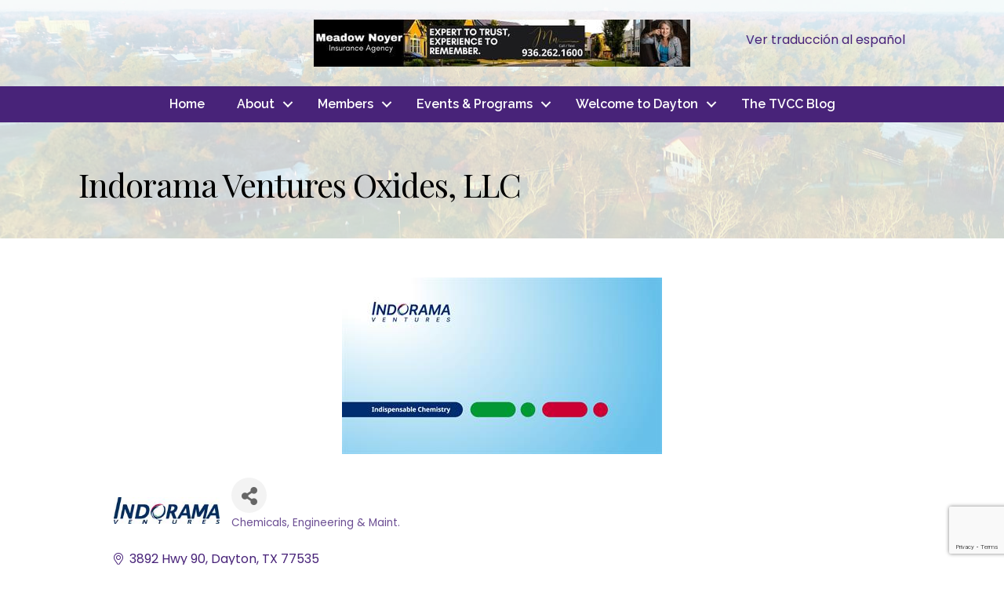

--- FILE ---
content_type: text/html; charset=utf-8
request_url: https://www.google.com/recaptcha/enterprise/anchor?ar=1&k=6LfI_T8rAAAAAMkWHrLP_GfSf3tLy9tKa839wcWa&co=aHR0cHM6Ly9idXNpbmVzcy5kYXl0b250eGNoYW1iZXIuY29tOjQ0Mw..&hl=en&v=PoyoqOPhxBO7pBk68S4YbpHZ&size=invisible&anchor-ms=20000&execute-ms=30000&cb=7zqodxgr5zbq
body_size: 48738
content:
<!DOCTYPE HTML><html dir="ltr" lang="en"><head><meta http-equiv="Content-Type" content="text/html; charset=UTF-8">
<meta http-equiv="X-UA-Compatible" content="IE=edge">
<title>reCAPTCHA</title>
<style type="text/css">
/* cyrillic-ext */
@font-face {
  font-family: 'Roboto';
  font-style: normal;
  font-weight: 400;
  font-stretch: 100%;
  src: url(//fonts.gstatic.com/s/roboto/v48/KFO7CnqEu92Fr1ME7kSn66aGLdTylUAMa3GUBHMdazTgWw.woff2) format('woff2');
  unicode-range: U+0460-052F, U+1C80-1C8A, U+20B4, U+2DE0-2DFF, U+A640-A69F, U+FE2E-FE2F;
}
/* cyrillic */
@font-face {
  font-family: 'Roboto';
  font-style: normal;
  font-weight: 400;
  font-stretch: 100%;
  src: url(//fonts.gstatic.com/s/roboto/v48/KFO7CnqEu92Fr1ME7kSn66aGLdTylUAMa3iUBHMdazTgWw.woff2) format('woff2');
  unicode-range: U+0301, U+0400-045F, U+0490-0491, U+04B0-04B1, U+2116;
}
/* greek-ext */
@font-face {
  font-family: 'Roboto';
  font-style: normal;
  font-weight: 400;
  font-stretch: 100%;
  src: url(//fonts.gstatic.com/s/roboto/v48/KFO7CnqEu92Fr1ME7kSn66aGLdTylUAMa3CUBHMdazTgWw.woff2) format('woff2');
  unicode-range: U+1F00-1FFF;
}
/* greek */
@font-face {
  font-family: 'Roboto';
  font-style: normal;
  font-weight: 400;
  font-stretch: 100%;
  src: url(//fonts.gstatic.com/s/roboto/v48/KFO7CnqEu92Fr1ME7kSn66aGLdTylUAMa3-UBHMdazTgWw.woff2) format('woff2');
  unicode-range: U+0370-0377, U+037A-037F, U+0384-038A, U+038C, U+038E-03A1, U+03A3-03FF;
}
/* math */
@font-face {
  font-family: 'Roboto';
  font-style: normal;
  font-weight: 400;
  font-stretch: 100%;
  src: url(//fonts.gstatic.com/s/roboto/v48/KFO7CnqEu92Fr1ME7kSn66aGLdTylUAMawCUBHMdazTgWw.woff2) format('woff2');
  unicode-range: U+0302-0303, U+0305, U+0307-0308, U+0310, U+0312, U+0315, U+031A, U+0326-0327, U+032C, U+032F-0330, U+0332-0333, U+0338, U+033A, U+0346, U+034D, U+0391-03A1, U+03A3-03A9, U+03B1-03C9, U+03D1, U+03D5-03D6, U+03F0-03F1, U+03F4-03F5, U+2016-2017, U+2034-2038, U+203C, U+2040, U+2043, U+2047, U+2050, U+2057, U+205F, U+2070-2071, U+2074-208E, U+2090-209C, U+20D0-20DC, U+20E1, U+20E5-20EF, U+2100-2112, U+2114-2115, U+2117-2121, U+2123-214F, U+2190, U+2192, U+2194-21AE, U+21B0-21E5, U+21F1-21F2, U+21F4-2211, U+2213-2214, U+2216-22FF, U+2308-230B, U+2310, U+2319, U+231C-2321, U+2336-237A, U+237C, U+2395, U+239B-23B7, U+23D0, U+23DC-23E1, U+2474-2475, U+25AF, U+25B3, U+25B7, U+25BD, U+25C1, U+25CA, U+25CC, U+25FB, U+266D-266F, U+27C0-27FF, U+2900-2AFF, U+2B0E-2B11, U+2B30-2B4C, U+2BFE, U+3030, U+FF5B, U+FF5D, U+1D400-1D7FF, U+1EE00-1EEFF;
}
/* symbols */
@font-face {
  font-family: 'Roboto';
  font-style: normal;
  font-weight: 400;
  font-stretch: 100%;
  src: url(//fonts.gstatic.com/s/roboto/v48/KFO7CnqEu92Fr1ME7kSn66aGLdTylUAMaxKUBHMdazTgWw.woff2) format('woff2');
  unicode-range: U+0001-000C, U+000E-001F, U+007F-009F, U+20DD-20E0, U+20E2-20E4, U+2150-218F, U+2190, U+2192, U+2194-2199, U+21AF, U+21E6-21F0, U+21F3, U+2218-2219, U+2299, U+22C4-22C6, U+2300-243F, U+2440-244A, U+2460-24FF, U+25A0-27BF, U+2800-28FF, U+2921-2922, U+2981, U+29BF, U+29EB, U+2B00-2BFF, U+4DC0-4DFF, U+FFF9-FFFB, U+10140-1018E, U+10190-1019C, U+101A0, U+101D0-101FD, U+102E0-102FB, U+10E60-10E7E, U+1D2C0-1D2D3, U+1D2E0-1D37F, U+1F000-1F0FF, U+1F100-1F1AD, U+1F1E6-1F1FF, U+1F30D-1F30F, U+1F315, U+1F31C, U+1F31E, U+1F320-1F32C, U+1F336, U+1F378, U+1F37D, U+1F382, U+1F393-1F39F, U+1F3A7-1F3A8, U+1F3AC-1F3AF, U+1F3C2, U+1F3C4-1F3C6, U+1F3CA-1F3CE, U+1F3D4-1F3E0, U+1F3ED, U+1F3F1-1F3F3, U+1F3F5-1F3F7, U+1F408, U+1F415, U+1F41F, U+1F426, U+1F43F, U+1F441-1F442, U+1F444, U+1F446-1F449, U+1F44C-1F44E, U+1F453, U+1F46A, U+1F47D, U+1F4A3, U+1F4B0, U+1F4B3, U+1F4B9, U+1F4BB, U+1F4BF, U+1F4C8-1F4CB, U+1F4D6, U+1F4DA, U+1F4DF, U+1F4E3-1F4E6, U+1F4EA-1F4ED, U+1F4F7, U+1F4F9-1F4FB, U+1F4FD-1F4FE, U+1F503, U+1F507-1F50B, U+1F50D, U+1F512-1F513, U+1F53E-1F54A, U+1F54F-1F5FA, U+1F610, U+1F650-1F67F, U+1F687, U+1F68D, U+1F691, U+1F694, U+1F698, U+1F6AD, U+1F6B2, U+1F6B9-1F6BA, U+1F6BC, U+1F6C6-1F6CF, U+1F6D3-1F6D7, U+1F6E0-1F6EA, U+1F6F0-1F6F3, U+1F6F7-1F6FC, U+1F700-1F7FF, U+1F800-1F80B, U+1F810-1F847, U+1F850-1F859, U+1F860-1F887, U+1F890-1F8AD, U+1F8B0-1F8BB, U+1F8C0-1F8C1, U+1F900-1F90B, U+1F93B, U+1F946, U+1F984, U+1F996, U+1F9E9, U+1FA00-1FA6F, U+1FA70-1FA7C, U+1FA80-1FA89, U+1FA8F-1FAC6, U+1FACE-1FADC, U+1FADF-1FAE9, U+1FAF0-1FAF8, U+1FB00-1FBFF;
}
/* vietnamese */
@font-face {
  font-family: 'Roboto';
  font-style: normal;
  font-weight: 400;
  font-stretch: 100%;
  src: url(//fonts.gstatic.com/s/roboto/v48/KFO7CnqEu92Fr1ME7kSn66aGLdTylUAMa3OUBHMdazTgWw.woff2) format('woff2');
  unicode-range: U+0102-0103, U+0110-0111, U+0128-0129, U+0168-0169, U+01A0-01A1, U+01AF-01B0, U+0300-0301, U+0303-0304, U+0308-0309, U+0323, U+0329, U+1EA0-1EF9, U+20AB;
}
/* latin-ext */
@font-face {
  font-family: 'Roboto';
  font-style: normal;
  font-weight: 400;
  font-stretch: 100%;
  src: url(//fonts.gstatic.com/s/roboto/v48/KFO7CnqEu92Fr1ME7kSn66aGLdTylUAMa3KUBHMdazTgWw.woff2) format('woff2');
  unicode-range: U+0100-02BA, U+02BD-02C5, U+02C7-02CC, U+02CE-02D7, U+02DD-02FF, U+0304, U+0308, U+0329, U+1D00-1DBF, U+1E00-1E9F, U+1EF2-1EFF, U+2020, U+20A0-20AB, U+20AD-20C0, U+2113, U+2C60-2C7F, U+A720-A7FF;
}
/* latin */
@font-face {
  font-family: 'Roboto';
  font-style: normal;
  font-weight: 400;
  font-stretch: 100%;
  src: url(//fonts.gstatic.com/s/roboto/v48/KFO7CnqEu92Fr1ME7kSn66aGLdTylUAMa3yUBHMdazQ.woff2) format('woff2');
  unicode-range: U+0000-00FF, U+0131, U+0152-0153, U+02BB-02BC, U+02C6, U+02DA, U+02DC, U+0304, U+0308, U+0329, U+2000-206F, U+20AC, U+2122, U+2191, U+2193, U+2212, U+2215, U+FEFF, U+FFFD;
}
/* cyrillic-ext */
@font-face {
  font-family: 'Roboto';
  font-style: normal;
  font-weight: 500;
  font-stretch: 100%;
  src: url(//fonts.gstatic.com/s/roboto/v48/KFO7CnqEu92Fr1ME7kSn66aGLdTylUAMa3GUBHMdazTgWw.woff2) format('woff2');
  unicode-range: U+0460-052F, U+1C80-1C8A, U+20B4, U+2DE0-2DFF, U+A640-A69F, U+FE2E-FE2F;
}
/* cyrillic */
@font-face {
  font-family: 'Roboto';
  font-style: normal;
  font-weight: 500;
  font-stretch: 100%;
  src: url(//fonts.gstatic.com/s/roboto/v48/KFO7CnqEu92Fr1ME7kSn66aGLdTylUAMa3iUBHMdazTgWw.woff2) format('woff2');
  unicode-range: U+0301, U+0400-045F, U+0490-0491, U+04B0-04B1, U+2116;
}
/* greek-ext */
@font-face {
  font-family: 'Roboto';
  font-style: normal;
  font-weight: 500;
  font-stretch: 100%;
  src: url(//fonts.gstatic.com/s/roboto/v48/KFO7CnqEu92Fr1ME7kSn66aGLdTylUAMa3CUBHMdazTgWw.woff2) format('woff2');
  unicode-range: U+1F00-1FFF;
}
/* greek */
@font-face {
  font-family: 'Roboto';
  font-style: normal;
  font-weight: 500;
  font-stretch: 100%;
  src: url(//fonts.gstatic.com/s/roboto/v48/KFO7CnqEu92Fr1ME7kSn66aGLdTylUAMa3-UBHMdazTgWw.woff2) format('woff2');
  unicode-range: U+0370-0377, U+037A-037F, U+0384-038A, U+038C, U+038E-03A1, U+03A3-03FF;
}
/* math */
@font-face {
  font-family: 'Roboto';
  font-style: normal;
  font-weight: 500;
  font-stretch: 100%;
  src: url(//fonts.gstatic.com/s/roboto/v48/KFO7CnqEu92Fr1ME7kSn66aGLdTylUAMawCUBHMdazTgWw.woff2) format('woff2');
  unicode-range: U+0302-0303, U+0305, U+0307-0308, U+0310, U+0312, U+0315, U+031A, U+0326-0327, U+032C, U+032F-0330, U+0332-0333, U+0338, U+033A, U+0346, U+034D, U+0391-03A1, U+03A3-03A9, U+03B1-03C9, U+03D1, U+03D5-03D6, U+03F0-03F1, U+03F4-03F5, U+2016-2017, U+2034-2038, U+203C, U+2040, U+2043, U+2047, U+2050, U+2057, U+205F, U+2070-2071, U+2074-208E, U+2090-209C, U+20D0-20DC, U+20E1, U+20E5-20EF, U+2100-2112, U+2114-2115, U+2117-2121, U+2123-214F, U+2190, U+2192, U+2194-21AE, U+21B0-21E5, U+21F1-21F2, U+21F4-2211, U+2213-2214, U+2216-22FF, U+2308-230B, U+2310, U+2319, U+231C-2321, U+2336-237A, U+237C, U+2395, U+239B-23B7, U+23D0, U+23DC-23E1, U+2474-2475, U+25AF, U+25B3, U+25B7, U+25BD, U+25C1, U+25CA, U+25CC, U+25FB, U+266D-266F, U+27C0-27FF, U+2900-2AFF, U+2B0E-2B11, U+2B30-2B4C, U+2BFE, U+3030, U+FF5B, U+FF5D, U+1D400-1D7FF, U+1EE00-1EEFF;
}
/* symbols */
@font-face {
  font-family: 'Roboto';
  font-style: normal;
  font-weight: 500;
  font-stretch: 100%;
  src: url(//fonts.gstatic.com/s/roboto/v48/KFO7CnqEu92Fr1ME7kSn66aGLdTylUAMaxKUBHMdazTgWw.woff2) format('woff2');
  unicode-range: U+0001-000C, U+000E-001F, U+007F-009F, U+20DD-20E0, U+20E2-20E4, U+2150-218F, U+2190, U+2192, U+2194-2199, U+21AF, U+21E6-21F0, U+21F3, U+2218-2219, U+2299, U+22C4-22C6, U+2300-243F, U+2440-244A, U+2460-24FF, U+25A0-27BF, U+2800-28FF, U+2921-2922, U+2981, U+29BF, U+29EB, U+2B00-2BFF, U+4DC0-4DFF, U+FFF9-FFFB, U+10140-1018E, U+10190-1019C, U+101A0, U+101D0-101FD, U+102E0-102FB, U+10E60-10E7E, U+1D2C0-1D2D3, U+1D2E0-1D37F, U+1F000-1F0FF, U+1F100-1F1AD, U+1F1E6-1F1FF, U+1F30D-1F30F, U+1F315, U+1F31C, U+1F31E, U+1F320-1F32C, U+1F336, U+1F378, U+1F37D, U+1F382, U+1F393-1F39F, U+1F3A7-1F3A8, U+1F3AC-1F3AF, U+1F3C2, U+1F3C4-1F3C6, U+1F3CA-1F3CE, U+1F3D4-1F3E0, U+1F3ED, U+1F3F1-1F3F3, U+1F3F5-1F3F7, U+1F408, U+1F415, U+1F41F, U+1F426, U+1F43F, U+1F441-1F442, U+1F444, U+1F446-1F449, U+1F44C-1F44E, U+1F453, U+1F46A, U+1F47D, U+1F4A3, U+1F4B0, U+1F4B3, U+1F4B9, U+1F4BB, U+1F4BF, U+1F4C8-1F4CB, U+1F4D6, U+1F4DA, U+1F4DF, U+1F4E3-1F4E6, U+1F4EA-1F4ED, U+1F4F7, U+1F4F9-1F4FB, U+1F4FD-1F4FE, U+1F503, U+1F507-1F50B, U+1F50D, U+1F512-1F513, U+1F53E-1F54A, U+1F54F-1F5FA, U+1F610, U+1F650-1F67F, U+1F687, U+1F68D, U+1F691, U+1F694, U+1F698, U+1F6AD, U+1F6B2, U+1F6B9-1F6BA, U+1F6BC, U+1F6C6-1F6CF, U+1F6D3-1F6D7, U+1F6E0-1F6EA, U+1F6F0-1F6F3, U+1F6F7-1F6FC, U+1F700-1F7FF, U+1F800-1F80B, U+1F810-1F847, U+1F850-1F859, U+1F860-1F887, U+1F890-1F8AD, U+1F8B0-1F8BB, U+1F8C0-1F8C1, U+1F900-1F90B, U+1F93B, U+1F946, U+1F984, U+1F996, U+1F9E9, U+1FA00-1FA6F, U+1FA70-1FA7C, U+1FA80-1FA89, U+1FA8F-1FAC6, U+1FACE-1FADC, U+1FADF-1FAE9, U+1FAF0-1FAF8, U+1FB00-1FBFF;
}
/* vietnamese */
@font-face {
  font-family: 'Roboto';
  font-style: normal;
  font-weight: 500;
  font-stretch: 100%;
  src: url(//fonts.gstatic.com/s/roboto/v48/KFO7CnqEu92Fr1ME7kSn66aGLdTylUAMa3OUBHMdazTgWw.woff2) format('woff2');
  unicode-range: U+0102-0103, U+0110-0111, U+0128-0129, U+0168-0169, U+01A0-01A1, U+01AF-01B0, U+0300-0301, U+0303-0304, U+0308-0309, U+0323, U+0329, U+1EA0-1EF9, U+20AB;
}
/* latin-ext */
@font-face {
  font-family: 'Roboto';
  font-style: normal;
  font-weight: 500;
  font-stretch: 100%;
  src: url(//fonts.gstatic.com/s/roboto/v48/KFO7CnqEu92Fr1ME7kSn66aGLdTylUAMa3KUBHMdazTgWw.woff2) format('woff2');
  unicode-range: U+0100-02BA, U+02BD-02C5, U+02C7-02CC, U+02CE-02D7, U+02DD-02FF, U+0304, U+0308, U+0329, U+1D00-1DBF, U+1E00-1E9F, U+1EF2-1EFF, U+2020, U+20A0-20AB, U+20AD-20C0, U+2113, U+2C60-2C7F, U+A720-A7FF;
}
/* latin */
@font-face {
  font-family: 'Roboto';
  font-style: normal;
  font-weight: 500;
  font-stretch: 100%;
  src: url(//fonts.gstatic.com/s/roboto/v48/KFO7CnqEu92Fr1ME7kSn66aGLdTylUAMa3yUBHMdazQ.woff2) format('woff2');
  unicode-range: U+0000-00FF, U+0131, U+0152-0153, U+02BB-02BC, U+02C6, U+02DA, U+02DC, U+0304, U+0308, U+0329, U+2000-206F, U+20AC, U+2122, U+2191, U+2193, U+2212, U+2215, U+FEFF, U+FFFD;
}
/* cyrillic-ext */
@font-face {
  font-family: 'Roboto';
  font-style: normal;
  font-weight: 900;
  font-stretch: 100%;
  src: url(//fonts.gstatic.com/s/roboto/v48/KFO7CnqEu92Fr1ME7kSn66aGLdTylUAMa3GUBHMdazTgWw.woff2) format('woff2');
  unicode-range: U+0460-052F, U+1C80-1C8A, U+20B4, U+2DE0-2DFF, U+A640-A69F, U+FE2E-FE2F;
}
/* cyrillic */
@font-face {
  font-family: 'Roboto';
  font-style: normal;
  font-weight: 900;
  font-stretch: 100%;
  src: url(//fonts.gstatic.com/s/roboto/v48/KFO7CnqEu92Fr1ME7kSn66aGLdTylUAMa3iUBHMdazTgWw.woff2) format('woff2');
  unicode-range: U+0301, U+0400-045F, U+0490-0491, U+04B0-04B1, U+2116;
}
/* greek-ext */
@font-face {
  font-family: 'Roboto';
  font-style: normal;
  font-weight: 900;
  font-stretch: 100%;
  src: url(//fonts.gstatic.com/s/roboto/v48/KFO7CnqEu92Fr1ME7kSn66aGLdTylUAMa3CUBHMdazTgWw.woff2) format('woff2');
  unicode-range: U+1F00-1FFF;
}
/* greek */
@font-face {
  font-family: 'Roboto';
  font-style: normal;
  font-weight: 900;
  font-stretch: 100%;
  src: url(//fonts.gstatic.com/s/roboto/v48/KFO7CnqEu92Fr1ME7kSn66aGLdTylUAMa3-UBHMdazTgWw.woff2) format('woff2');
  unicode-range: U+0370-0377, U+037A-037F, U+0384-038A, U+038C, U+038E-03A1, U+03A3-03FF;
}
/* math */
@font-face {
  font-family: 'Roboto';
  font-style: normal;
  font-weight: 900;
  font-stretch: 100%;
  src: url(//fonts.gstatic.com/s/roboto/v48/KFO7CnqEu92Fr1ME7kSn66aGLdTylUAMawCUBHMdazTgWw.woff2) format('woff2');
  unicode-range: U+0302-0303, U+0305, U+0307-0308, U+0310, U+0312, U+0315, U+031A, U+0326-0327, U+032C, U+032F-0330, U+0332-0333, U+0338, U+033A, U+0346, U+034D, U+0391-03A1, U+03A3-03A9, U+03B1-03C9, U+03D1, U+03D5-03D6, U+03F0-03F1, U+03F4-03F5, U+2016-2017, U+2034-2038, U+203C, U+2040, U+2043, U+2047, U+2050, U+2057, U+205F, U+2070-2071, U+2074-208E, U+2090-209C, U+20D0-20DC, U+20E1, U+20E5-20EF, U+2100-2112, U+2114-2115, U+2117-2121, U+2123-214F, U+2190, U+2192, U+2194-21AE, U+21B0-21E5, U+21F1-21F2, U+21F4-2211, U+2213-2214, U+2216-22FF, U+2308-230B, U+2310, U+2319, U+231C-2321, U+2336-237A, U+237C, U+2395, U+239B-23B7, U+23D0, U+23DC-23E1, U+2474-2475, U+25AF, U+25B3, U+25B7, U+25BD, U+25C1, U+25CA, U+25CC, U+25FB, U+266D-266F, U+27C0-27FF, U+2900-2AFF, U+2B0E-2B11, U+2B30-2B4C, U+2BFE, U+3030, U+FF5B, U+FF5D, U+1D400-1D7FF, U+1EE00-1EEFF;
}
/* symbols */
@font-face {
  font-family: 'Roboto';
  font-style: normal;
  font-weight: 900;
  font-stretch: 100%;
  src: url(//fonts.gstatic.com/s/roboto/v48/KFO7CnqEu92Fr1ME7kSn66aGLdTylUAMaxKUBHMdazTgWw.woff2) format('woff2');
  unicode-range: U+0001-000C, U+000E-001F, U+007F-009F, U+20DD-20E0, U+20E2-20E4, U+2150-218F, U+2190, U+2192, U+2194-2199, U+21AF, U+21E6-21F0, U+21F3, U+2218-2219, U+2299, U+22C4-22C6, U+2300-243F, U+2440-244A, U+2460-24FF, U+25A0-27BF, U+2800-28FF, U+2921-2922, U+2981, U+29BF, U+29EB, U+2B00-2BFF, U+4DC0-4DFF, U+FFF9-FFFB, U+10140-1018E, U+10190-1019C, U+101A0, U+101D0-101FD, U+102E0-102FB, U+10E60-10E7E, U+1D2C0-1D2D3, U+1D2E0-1D37F, U+1F000-1F0FF, U+1F100-1F1AD, U+1F1E6-1F1FF, U+1F30D-1F30F, U+1F315, U+1F31C, U+1F31E, U+1F320-1F32C, U+1F336, U+1F378, U+1F37D, U+1F382, U+1F393-1F39F, U+1F3A7-1F3A8, U+1F3AC-1F3AF, U+1F3C2, U+1F3C4-1F3C6, U+1F3CA-1F3CE, U+1F3D4-1F3E0, U+1F3ED, U+1F3F1-1F3F3, U+1F3F5-1F3F7, U+1F408, U+1F415, U+1F41F, U+1F426, U+1F43F, U+1F441-1F442, U+1F444, U+1F446-1F449, U+1F44C-1F44E, U+1F453, U+1F46A, U+1F47D, U+1F4A3, U+1F4B0, U+1F4B3, U+1F4B9, U+1F4BB, U+1F4BF, U+1F4C8-1F4CB, U+1F4D6, U+1F4DA, U+1F4DF, U+1F4E3-1F4E6, U+1F4EA-1F4ED, U+1F4F7, U+1F4F9-1F4FB, U+1F4FD-1F4FE, U+1F503, U+1F507-1F50B, U+1F50D, U+1F512-1F513, U+1F53E-1F54A, U+1F54F-1F5FA, U+1F610, U+1F650-1F67F, U+1F687, U+1F68D, U+1F691, U+1F694, U+1F698, U+1F6AD, U+1F6B2, U+1F6B9-1F6BA, U+1F6BC, U+1F6C6-1F6CF, U+1F6D3-1F6D7, U+1F6E0-1F6EA, U+1F6F0-1F6F3, U+1F6F7-1F6FC, U+1F700-1F7FF, U+1F800-1F80B, U+1F810-1F847, U+1F850-1F859, U+1F860-1F887, U+1F890-1F8AD, U+1F8B0-1F8BB, U+1F8C0-1F8C1, U+1F900-1F90B, U+1F93B, U+1F946, U+1F984, U+1F996, U+1F9E9, U+1FA00-1FA6F, U+1FA70-1FA7C, U+1FA80-1FA89, U+1FA8F-1FAC6, U+1FACE-1FADC, U+1FADF-1FAE9, U+1FAF0-1FAF8, U+1FB00-1FBFF;
}
/* vietnamese */
@font-face {
  font-family: 'Roboto';
  font-style: normal;
  font-weight: 900;
  font-stretch: 100%;
  src: url(//fonts.gstatic.com/s/roboto/v48/KFO7CnqEu92Fr1ME7kSn66aGLdTylUAMa3OUBHMdazTgWw.woff2) format('woff2');
  unicode-range: U+0102-0103, U+0110-0111, U+0128-0129, U+0168-0169, U+01A0-01A1, U+01AF-01B0, U+0300-0301, U+0303-0304, U+0308-0309, U+0323, U+0329, U+1EA0-1EF9, U+20AB;
}
/* latin-ext */
@font-face {
  font-family: 'Roboto';
  font-style: normal;
  font-weight: 900;
  font-stretch: 100%;
  src: url(//fonts.gstatic.com/s/roboto/v48/KFO7CnqEu92Fr1ME7kSn66aGLdTylUAMa3KUBHMdazTgWw.woff2) format('woff2');
  unicode-range: U+0100-02BA, U+02BD-02C5, U+02C7-02CC, U+02CE-02D7, U+02DD-02FF, U+0304, U+0308, U+0329, U+1D00-1DBF, U+1E00-1E9F, U+1EF2-1EFF, U+2020, U+20A0-20AB, U+20AD-20C0, U+2113, U+2C60-2C7F, U+A720-A7FF;
}
/* latin */
@font-face {
  font-family: 'Roboto';
  font-style: normal;
  font-weight: 900;
  font-stretch: 100%;
  src: url(//fonts.gstatic.com/s/roboto/v48/KFO7CnqEu92Fr1ME7kSn66aGLdTylUAMa3yUBHMdazQ.woff2) format('woff2');
  unicode-range: U+0000-00FF, U+0131, U+0152-0153, U+02BB-02BC, U+02C6, U+02DA, U+02DC, U+0304, U+0308, U+0329, U+2000-206F, U+20AC, U+2122, U+2191, U+2193, U+2212, U+2215, U+FEFF, U+FFFD;
}

</style>
<link rel="stylesheet" type="text/css" href="https://www.gstatic.com/recaptcha/releases/PoyoqOPhxBO7pBk68S4YbpHZ/styles__ltr.css">
<script nonce="5KKC9e7PCBuG7J8KSiVQJw" type="text/javascript">window['__recaptcha_api'] = 'https://www.google.com/recaptcha/enterprise/';</script>
<script type="text/javascript" src="https://www.gstatic.com/recaptcha/releases/PoyoqOPhxBO7pBk68S4YbpHZ/recaptcha__en.js" nonce="5KKC9e7PCBuG7J8KSiVQJw">
      
    </script></head>
<body><div id="rc-anchor-alert" class="rc-anchor-alert"></div>
<input type="hidden" id="recaptcha-token" value="[base64]">
<script type="text/javascript" nonce="5KKC9e7PCBuG7J8KSiVQJw">
      recaptcha.anchor.Main.init("[\x22ainput\x22,[\x22bgdata\x22,\x22\x22,\[base64]/[base64]/[base64]/ZyhXLGgpOnEoW04sMjEsbF0sVywwKSxoKSxmYWxzZSxmYWxzZSl9Y2F0Y2goayl7RygzNTgsVyk/[base64]/[base64]/[base64]/[base64]/[base64]/[base64]/[base64]/bmV3IEJbT10oRFswXSk6dz09Mj9uZXcgQltPXShEWzBdLERbMV0pOnc9PTM/bmV3IEJbT10oRFswXSxEWzFdLERbMl0pOnc9PTQ/[base64]/[base64]/[base64]/[base64]/[base64]\\u003d\x22,\[base64]\x22,\x22w43Cky5PwoHDqSfCmMKhXMKQw5vCkRtcw45eHMOYw4VGKVXCqXN9c8OGwqTDpsOMw5zCmAJqwqgCJTXDqTPCnnTDlsOoSBs9w7TDksOkw6/DqsKhwovCgcOgKwzCrMKrw6XDqnY1wpHClXHDssOsZcKXwobCpsK0dxTDsV3CqcKaJMKowqzCg05mw7LCh8O4w717C8KjAU/ClsKQcVNOw4DCihZ+bcOUwpFicMKqw7Zvwq0Jw4YhwqA5esKBw5/CnMKfwrnDtsK7IHLDrnjDnWjCjwtBwqLCgzcqXsKww4VqUMKeAy8cKCBCAsOswpbDisKFw5DCq8Kgd8OxC20bG8KYaFIpwovDjsOYw5PCjsO3w4E9w65PCsOPwqPDniLDsnkAw4VEw5lBwpXCuVsOKVp1wo5Ww5TCtcKUTmI4eMOyw4MkFFFZwrFxw740F1kCwq7Cul/DlGIOR8KuQQnCusOINE5yD1fDt8OawpXCgxQEa8O0w6TCpxlQFVnDnSLDlX8awrt3IsKmw4fCm8KbPyEWw4LCjgzCkBNcwoE/[base64]/Ck3Dth/CrcKzZhrDkcOVwrjCrR8jQMOuZMOHw7AjRcO+w6/CpC4Lw57ClsO5BCPDvTDCg8KTw4XDtirDlkURR8KKOBvDnWDCusOlw7EabcKlbQU2fsKPw7PClxbDqcKCCMOmw6nDrcKPwrY3Qj/ClELDoS4Sw7BFwr7DrMKgw73CtcKPw4bDuAhXaMKqd2kAcErDmno4wpXDgEXCsELCjsOuwrRiw6I8LMKWcMOEXMKsw7hdXB7DsMK6w5VbZMOuRxDCj8KMwrrDsMOlRw7CtjUqcMKrw5bCs0PCr1XChCXCosKkJcO+w5teHMOAeAUwLsOHw7/[base64]/woPCuMKCw4LDuMKOwqU7wpjDhgoiwociCRZ4fcK/w4XDkAjCmAjCli9/w6DCqMOREUjCmw57e3LCnFHCt0Mqwplgw6TDucKVw43DuHnDhMKOw4jCtMOuw5d8J8OiDcOHKiN+D1YaScKzw7FgwpBBwrtVw4kZw5RKw40Dw7LDlsOxLwoVwrREWyrDgMKEF8Kow7/CmcKtP8O5Pg/DrjnCoMKeQSjCsMK0wonCh8K8fcOxbMOyMsK8ZDLDisK2Vjskwqt2HcOzwrQkwoLDm8OSHz5gwohjbcKkYsKSPxvDtkTDvsKxFcOzeMOKfsOQZkRKw4cGwqN5w6dzRMOjw4/CsmvCgcObw7bCkMK8w6/Cj8Ocw7fDq8OWw6/DqjhDdV1pXcKuwookflHCqT/DsxXCq8KpJ8KQw5UUVcKXIMKof8K2SkNGJcOMPEAoLiDCgirDoQpdG8OXw5zDnsOIw4Q7PUvDqn0UwqDDgCPChw5uwr/DiMK9DQzDtXvCmMOKAFXDvFrCn8OKNsO3a8K+w4nDlsODw4gNw4vCusOlRBLCgQjCtVHCu3VLw7DDtmBSRlkyB8OCUcK/w6DDocKsJMOswqkGNMO2wrfDtcKJw4rDk8KwwpHChA/[base64]/[base64]/CmsKHZwkaVMKfw5lRADXDnMKCw4fCrcKsXcOTwocMWAsWXQzCjQbCpMOIOsK9V1LCnkJZVsKHwrpUw4RWwozChcOBwo7CrsKSJ8OaSCrDlcOvwr/CnnRFwpgnTsKEw5hfcsOqGWjDmGzCvDY3BcKTZ1zDj8KUwozCjR7Dkw7Cv8KnbX9nwr/CuhrCqXXChgdaFcKkSMOQJ2jDhMKqwofDjMKfVTHCtFAyKMOrG8OnwptUw4rCscOkasKjw5bCmwXCrCHCv0s3fMKLeRQyw7TCtQxsT8OQwoXCp1fDmxk4wqFewqI7JG/[base64]/[base64]/Ch8Kyw6XCnMK1w5zDuMKsHsKWw78Yw4cow74Cw4nCgWsxw6bCjFnDqHDDkUh1L8KAwoJLw5UNF8KdwofDuMKbdAXCoz43SALCq8OrL8K6wpbDjCXCiWBKRsKgw7M8w4FUMiIAw5LDnMOOV8OdXMKpw59cwp/DnEnDssKOJh7DuSPCtsOcw5l3eRjDmEpOwoItw7YtFnrDrcO0w5xmLWrCvMKBUWzDtkYLwpjCqjjCsArDhis9wobDl0vDpzNRJUpBw4LCmg3CosKzTlBKdMOHXnrCicO4wrbDoC7CjsO1RnVqwrEVwplQexDCiBfDlMOzw5Ytw4/CmjHChl9KwoTDkxhjJWcwwp00wpXDt8K2w6Ipw4ZnV8OTbnQ5IAltNnfCrcOzw70xwog3w57DnsO1OsKuL8KVJk/DtWnDosO9UF4nLW4Nw6NEBTrDj8OWU8K3w7LDqFTCicKdwq/DjsKMwrfDvwvCr8KReF/[base64]/[base64]/w5wDSA4eN8OVwofDoTjCqcOhBHbDhSJZHWdLwonCiDEcwokSTE/CpcOZwp3CjRDChx/[base64]/CiMKIEMOTwojCj3nDiG0CC8K/w6TDscKyZcKIwoQIw7keBijDtMKiF0FROB3DkAfDkMKuwonCosOZw7fDrsKyTMOKw7bCpAbDi1PDnHBFw7fDjcKJZcOgFsKhHEcIwrI3wrEiVz7DhA95w4bClRrCuEpsw5zDpSXDoX5ww73Dpz8uw6MLw7zDgE7CsDYfw7bCgmhDL2x/XVjDlTUlBcK5cADClsOIfcO+wqRlK8KLwoLCo8Oew4rCvkjChi0pYSUqASoDw6bCvWZnElDCk052wpbCiMOEw7ZiPsOhwrfDkBsnIsKLQzvCrGDDhkYdwrHDh8KQPy1vw7/DpQvCmsOCO8KUw7oXwoInw4kPf8OOAMOmw7bDg8KVCAxbw5HDnsKrw7UWMcOOw7jCiR/[base64]/VgPDmMKsw5sbwpHDjcKKw7tIwq7CqsK7GS1cwqjCliTCpWhoW8ObUsOXwpnCmMKgwqjCqcOhcW/DmcOFTVzDihNebUtUwol2w5c8wq3Cg8O5wo7DoMOTw5YHRDfCrkEnw5XDtcKkdzE1w6Vhw5JNw53CtcKJw63CrsOGYzNPwrUxwqFZVgzCpMO+w6cqwqI5wpVIQyfDhcKWACgeCB3CqsK7DcO6w6rDqMO3bMKkw64eJcKGwogBwr3CicKUSXxnwo0jw51AwpM/w4nDnMOHdcKWwoB6eyTCnEcGw4gZWSsewrlywqLDgsOfwpTDt8Kjw6MPwqV9HGnDpsKJwpHDqWzCgsO7ScKMw6vCgMKiV8KXMcOtUSjDnMKNYFzDosKCNMOwQ37CssOSU8Onw5B9U8Ktwr3Cp39TwpI4RhMxwofDskXDsMOGwq/[base64]/DsEDCiUTDrsOkdBbCocOdMcOYwrwBXcKVfTbDqcKAawRmA8O/MCpywpdKUMKcIi3DmMKpw7fCqFlbBcKKBg1gwoUVw7nDl8O9BsKqA8OMw75Vw4/DrMKxwqHCpmYXH8KrwrwAwr3Du2wXw4LDmxnCr8KEwodlwrTDmw7Dkg1gw5krEMKjw6rCh2jDksKjwrzCqcOZw7cwNsOBwpA3CsK7ScO0ccKLwrvDhSdqw7dlYUEwOVs5Tm3DvMK+NjXDt8O6fcK0wqbCgAHDp8K2cAgvAcONaQA8dcOoMi/DlCMLEcKDw5HCqcKbMVXDp0/[base64]/ChkzCsVTCucOwGsORCMKKIcOYakvCuWYDwpbCvmgkFgcdaizDvWLCjjnCpMKUbGozwrlVw6tGwoTDqcKEUBwlw5DCnsOlwrfCkcKRw6nDiMOYcVjChGExEMKLwrfDvEFPwp4EaEzCjj56w5jCrMKGfA/CqsKjacOGw6PDtggNPMOHwrzCvDlEOcOMw7MFw49Gw6DDnQvDimcpHcOGw4Quw7ILw6czZcKxajjDgsKFw6cQWMKyPsKNLxvDkMKnLgMGw4Ijw7PClsKvQWjCucKXWMO3TMK/ecOqesKwbMKcwqLClw4Fw4t8ZMOFJcK/w6FEw5Bpe8K5bsKwfMOXBMKQw6ABAVfCrVfDn8OkwrrDtsONXsK6w7fDhcKjw7llC8KxNsOHw4d9wrghwpNJw7VcwrPDjsKqw4bDj08hG8KXfcKww5gWwozCoMK2w40gXXNlw6bCu05/[base64]/CsiRYLEDDlsOew7k+SWMGw4fDgj/Cg8Olw7sXw7rDtx/[base64]/DkXDuyrCq8Ofw63DmXEBYMO7w4ACw78SwpMPRztOJwgDw4HDsCorA8KRwp57wq5Owo3Ck8Kdw7nCpGkxwrgHwrgQdFBfwrhawpY+wo/DtD89w5DChsOCw7lSW8OIc8OswqlQwrXCiQbDpMO4w5HDuMOnwpoKb8Kgw4xedMOGworDhcKOwpBlY8OgwqtXwr7DqDXCnsK1w6MSG8KNJmB0woTDncKCCsKBPXtBcsKzw5RNQMOjJ8OQw5BXdBorPsOeOsKrwrhFOsOPCMO3w75ew7bDtDTDlMKewo/CjF7DrMOjIX7Cv8O4PMKxG8ORw7jDqihTAsK/wrvDscKhHcKxwoMhw7rDijMIw6NEdsK4wonDj8OBYMOEGTnCk09PfDQwEgXCjSPDksKWTlUewpzDklFZwofDhMOTw5vCucOtAmjCugjDngvCtUplO8KdCT4kwqDCvMOpCMKfOXsVRcKBwqkLw6bDq8OtcMOqUXTDhx/Cj8KlNcKyIcK+w4Q2w5zCmCxkbsKMw6odwr1Sw5UDw4BzwqkiwqHCssK4eVvDjFMiciTCjEnCmx0vayMKwosPw4DDucOywokHCMKcNXl+GcOuMMKSScK8wqY/wpdLbcOTBmVJwrzCl8OLwrnDmypYfU3CiTpbf8KELEPDjVvDuUTCocOvJsOGw5XDnsKIGcOwKF/CrsODw6djw5RSO8OZwr/DtmbClcKNdRxgwpEewqrCsSHDsCXCmwEqwpVxFE3CiMOIwrzCtsKwTMO9wrbCoiLDjT1rRgvCoQ13VmF/wrnCvcKeKMK2w5wcw7fDhlvCqcOeFkTCnsKVwpbCgEJ0w6Zbwo/DoTHDoMKVw7E0wqomVQvDkhXDiMKpwrAfwofCgsKPwrzDlsKNUytlwrrCnUcyeU/CusOuMcK8PMKHwoF6fsK2JcKVwqoqNld/[base64]/fnzDs08QWcOjw4bDk8KCw5MtecKVOcOZM8OCw6fCuSQQL8OHwpXDoVfDgcO+Txgpwr/DjS03O8OORU7DoMOiw4VmwpUUwqPCmwZBw4vDl8ORw5bDhGZUwr3DhsOyBkZmw5rCnMOQQ8OHw5NxQBNbw5cxw6PDsEsiwqHCvAFndDLDmSXCpDXDocKOW8O0w508aXrCvRPDqV/[base64]/[base64]/DrWQgZcKVw5TChx8QLS3DrsOBXjcGVD/[base64]/Dim7Djj/CrhrCrcKcYAp4NmgsYHFjw5IOw7pVwovDlMKxwoE0w4XDngbDlnLDnQVrJ8OwTkNZI8KpScKqwrzDuMKFQHV3w5HDnMK/wpRow5LDsMKcZ2bDm8KiRhvDoHQmwoEpG8K0ZmJvwqUFw5NZw63CrxPCpVEuw4PDosKww5hXWMOHwpXDocKbwrzCpULCoz1nbizCv8O6RAMrwrdxwoJEw5XDjVRTJMK1cGcTSWLCv8Obw7TDiDZrwpk9dBgxAzh5w5hTCW4rw7ZPw681dQNNwpPDv8K/w7jCqMKHwoU7OMOhw7jCv8KZKkDDvEHCvMKXHcKOK8KWw7PDk8KVBTFBdgzCjkQlT8OmXcKhNGgdUzZNwqxOwrXCksKjYiQoIMKYwqnDjcO5KMOgwoLDr8KMHRvDqUR5wpZUIV5gw6gqw6XCpcKNHsKhFgl1asK9wrY7OEFbXT/CksOgw5RNw5fClQ3CnBIIbSR4w4JHw7PDtMO6wrluwpPCuUzDs8OcOMOKwqnDpcOuREzDsQjDkcOvwr4FRwkVw6Acwrx9w73CiWPDvQ0uPMOCXThRw6/CrxTChcOPBcKhD8O7NMKhw4/DmcKMw5g6Mx1WwpDCs8OMw5HCjMKuw7YIP8KjT8OiwqxzwqnDuyLDosKRw6/CkVbDsVJ/AzDDtsKKw4lXw4bDhV3Ch8OXYMKQDsK7w6bCssO4w558wrzCozXCq8Opw4/Cs3HCucOMNsOjGsOCVhTCpsKiVsKuNEJ4wrVMw5nDp13DtcO6w51MwqAiBGl4w4/Dt8O2wqXDssOLwoPDnMKvw7EiwoptNMKKVMOLw6LDr8Kyw6fDssOXwoFWw6fCngxUajQtZ8Opw6Zrw43CvG/[base64]/DnVbChMKzJ8KACzcSw53Cp8K+worCkxJkw6HCrcOqw4EfLsOFCsOdGcOZby93dMOFw4bDkFYseMOJXnU0bivCjXDDkMKiF2lOwrnDonolwrtMPDPDkQlGwrLDjy/Cn1YeZGBqw5jCv1s+YsONwr9OwrbDqyMJw43Cjwk0RMKTR8KNO8OQFcKMNn/[base64]/[base64]/M8Obw4vCncOlw73Do8KoJEgdLyh/wqDDjMKHBUzCu29kE8OxGsO6w73Cj8KrH8OUeMKSwonDpsOUwrDDksOFADtRw6MUwpo2HsOtKMOPSsOzw4B8FMKyLHfCo0/DvMKlwq5OfW/CuzTDs8KpPcOPe8ORTcOWw5tsKMKVQwgqfQXDoknDpsKjw4wjNXbDrGVxEhQ/YCAfIMOmwq7CmsOfa8OEbmIICGbCi8OvWsOxAsKnwoAJQcOSwpBDAcKswrRqPUEhOHEIVjM7DMOVb1XCvWvDvg1Uw4BswpnDjsOXLEwVw7R9Z8Ktwo7CksKew7nCosOww7PDtcOXI8Oqwq1pw4TDtWjDu8OdMMOzT8O9DSLDnVsSw4gKScKfw7LDtnsGwqMuQ8KlPx/DusOvwp0TwqHCn0sgw4/CkmZTw6bDhwcNwrgdw6ZZLWPCkMOMHsOpw5IAwq/CscOmw5TCm2vDj8KbNMKZw4jDpMKCWsOlwo7Cg0HDvsOkKErDvHwIWcOtwrjCpsO8Hg5ewrlIwpMtRVhlHsOewpPDvcKBwrXDrUrCj8Obw7dFOS3CksKwXMKAwqbCniIIw6TCq8OMwoMnKsO1woAPWMKHIWPChcOOJSzDrWXCuAvDognDpMOAw7MZwp/DtXxWF3h8w7XDhUDCoQt6HW0wFMOAdMKjbjDDocOxP1E5VhPDtUvDvcOdw6QLwpDDs8KcwpsfwqYsw7zCol/DlcKSVQfCmXHCsjQLw4fDvcODw7xzRcO+w5fCvQNhw6LChsKJw4IRw4HCmThjacOgGj/[base64]/[base64]/DqzbDs2XDqMKYHx7DggHCoGPCpMKawpbCt2QWSFIVcyAvK8K+asKSw53CrE3DtmAnw7/CnUpoP1LDnyvDnsOxwpDChXQ8I8Olwrwtw7Rqwr7DhsKhw7cXZ8OXODcUwoVgw4vCqsKJYxYADQgkw59+wo0Ewq7ChUXCt8KIw5FyOsOBwqLDmGrCtE/CqcKBRB3CqAYhChrDpMKwex8JPg3DksOddjM4a8Obw78UOsOMw7PDkw3CjmUjw4gnMW9Yw6Qlb0XCtnDCgizDg8OjwrfCrCkqfFDCsHAowpTCnMKSentPGkrDiSMJa8KUwovChFvCijjCj8O7wrvCpzHCiHDCgcOmwp/[base64]/CkBkAIcOjw51Yw7gKwrvDvMOgwpATGWfDqsK7EmbCuGk2wqtmwobCusKgfcKRw6hawqTCq3cXAMO5w53DpWHDkBHDkcKvw5BBwp1tMhVowqHDqMK2w5PDtx5Sw7HDisKWwrViVUYvwpLDpgPCmAl0w6DDii7DpBhmwpvDrC3Cj0ENw73Chx/[base64]/[base64]/Cl8OYwpTDgsKtwooMw7XDk8OycgHDh3PDm2oBwqcawr/Cmztow6jCm33CuhJCw6rDvHoeYcOfw7LDjAbCmBEfwoglw5HDqcK2w5B+TnYte8OqGsKZN8KPwqVIw77DjcKqw6UgUTEzQcOMAi4OZVwywpnCiBPDqwcWTzxjwpHCshJlwqDDjG9DwrnCghnDksOQEcKuXQ0dwqLCqsOgwqbDnsO6wr/[base64]/Cn8OEXV8oXsKUU1PCv8OIw5NENsKDw5FSwpADw7bCq8OhCk/CsMKDZjIOAcOhwrJoJHEyEnvCp1LDmVIgwpdywrRTFB0XJMOywoZ0PS/CjCnDiTMQw5N+ZzDCm8OHPU3CocKdXEXCvcKEwrt3AX55algHOgPCjsOMw6vCuQLClMOwS8KFwoQAwp0kfcOrwoU+wr7CkMKAO8KJw7ZKwpBqUMK8MsOEw68kacK0GcO+wrF/wrUzEQFCREUIdsKAw53Dt37DtnouJTjDosOaw4XDmMO1wo3DncKXKQImw5QPAMOdCGXDsMKfw4Rpw7rCusOnFsOUwoDCq2QxwpDCtcOJw4VROzRJwrbDvcKwWyd6TkTDtsOQwozDryd9P8Kfw6DDu8OqwpjCrMKFPSzCrH/CtMOzT8O1w7pIIVRgQTXDokhRw63DlFJQdMOqw5bCqcOyT2E9wocnwo3DkSPDqGQbwrdKRsOKfgFfw4HDmkHCsyxCeX3Clhx0W8KIGcOxwqfDsX45wqZyecOFw63DsMK9HsKHw5HDmMKmw6kfw78jecKPwq/[base64]/w4MBwrUuwoJOw5LCn3jCu8KFPUwiMMOFIMOFZcKUSWN7woDDu24hw58kRiDCncOJwoEhR2Vyw5oqwqHCgMKvCcKmKQMWRV/[base64]/wpDDpcOEGn1TwozDn8KSdEzCjsOdw7V+w7l3UcKhB8OTI8KkwqtRUsO6w69+w77Dg19zCz1wKcODw65fdMO2QSNmH0Q/X8OwP8KgwqcEw4Z7wr4OScKhLsKCP8OEbW3CnjVJw6hOw7nCiMKwcEkUXMKiw7MGL2PCtVXCoCvDmm5YFXPCgis3fcKEBcKVWH3CnsKxwqzCtmfDv8KxwqdobWlawpt9wqPCkjdDwr/DuGJQbx/[base64]/DumTDgcKPHMOecFBKw6xjw5YJVVtYwrdiw7zCozEMw79gY8O0wr3DhcOewrpLe8K9RyBww5wYRcOJwpDDuiDDrz4obBwawph6w6TCusKAw4vDksOOw4nDs8KUJ8OOwrTDmUw9O8KcUsKfwoB8w5XCvsOLfFzDjsOsNhDClMOTV8OoAB1fw6HCqR/[base64]/[base64]/[base64]/w4toF8KDwqtJwrXDgm3Cig8gTzNfwozCocKcdsOcQsOZZcOow5jCjC/[base64]/DlFPCsMKQWhbDpUbDizsFVCTDscK3EUcXwqLDgmfCnzDDpFJzwoTDicOawrfCggt6w6lxQsOIMMOewoXCh8Ovc8KaYsOhwrbDh8KbA8OlOsOLLcOWwqDCisK9w48uwpLDvQcTw49/wpgwwqAgwo3DqhDCuT3DtsOSw6nCu18Fw7PCu8KhFzM9wrXDiDnCujnDvDjDqjEew5BVw4sIwq40VgY1AyN8eMO7G8OcwoBUw5zCrU1Icjoiw5HChcO9N8O8R0wHwr7CrcKcw5nDuMOOwogowqbDscObIsK2w4jCj8OuZCU/w5/DmnTCn2XCuFDCnxHCqF/Cnm8ZfVUcwpJpwqLDqGpGwpvCu8O6wrjCu8O+wp8/woMjFsOJwplTJXwww7ZaEMO0wr5+w7siHzomw7EbPy3ChsOhJQBcwrnCug7CrcKEw5/CosKOw63DnsK4G8OaaMK5wod4GzdhcynCs8KMX8OwWsKoNcKNwofDmxjCtCrDgEh5VVFqQsKlWyzCnlLDhk/DucOQK8OTC8KtwrMRC0/Dv8Ojw6TCvcKBHMKGwr9Vw4/CgH/CvBtXF3J7w6jDp8Oaw6/[base64]/[base64]/[base64]/[base64]/[base64]/w5J5wr3Dpi7CgMK0EU/Dv8Kyw6N+w48hXcOTwrfCsiVWA8Kdw7FnN3TDtw5yw4TCpCXDsMKIWsK6BsKUMcO4w4QEw5zCg8OeLsOdwp/CkcKRRSUawpY/[base64]/[base64]/[base64]/Ct3dtwpDCrnE2Aj7Cpm9owqTCl2rCusKOwr0PCcK/wo9CFgXDpjPDo0FSLsKzw4ptTsO3AiUZMjFjFxjClGphOcO0TcOGwoAXJEswwrEUwqDCkFVjOMOsX8KqRDHDjTNgJsOdw7PCtMOrMMOZw75sw6TDsQ1QOREeTsOaMX7Cl8Ohw4gjEcO6wqkcLnZtw4bDhsK3w7/Dk8KwScKPw7knV8KlwqTDqT7CmsKtTsK0w4Erw6PDqDgYbh3CuMKEFkl1RcOAHyASHhDDhQDDqMObwoHDsAQJYzoZKCjCvsOaRsO/[base64]/CqcK/SRFtFxfDjUI1w53DizxbwoDDkMOBeMOtCBLDj8KJYFvDoUAQU3rDhsKjw6w5ScOfwqUtwr50wqEowp/DusK1Z8KJwqYVw6R3XMOVL8Ofw5fDmsKBU0pcwo/CrE0XSENHHMK4QQVVwobCv17Cj188SMKmJsOkXwrCl1TDpsOaw43CmcORw4EhOH3Ckyh+wqJIfT0rI8KlSk8zCH7CtBk+SQt6Rnx/[base64]/wqnDjn/DjiLChsKhPcKgKUvCi8KeIwHCs8KtBsOAw7B7w5dScCo5w6E/ASrCqsKQw7fDi3Bpwqx4bMKyG8OyLcKbwp07OVx/w5/DqMKVJcKYw4XCqcO/[base64]/CncKJwofCjMKKYcKyMELDqX/DiAU2BcKyT8Ohby0NwqjDh3RHLcKWw5NPwooEwrdFwr5Hw7HDpMOBTsKtDsO0K19Ewplmw6tqw7LDk3l4AmXDrwJFFkIcw5p0H04lw5dlHBrDsMKNTiZhGhEpw7DCoEF7cMKdwrYTw4LCssOaKyRRw4nDiDN7w5ACOHnDh2lgD8Opw65Fw5zCq8O0XsOoMyPDh30jwr/CqsKgMGxVw4PDlTQ3w5LDiH3DkMKRwpgyKMKMwqBAcMOsNQ/DtjJOwr5jw7oQwo/ChzTDl8KDA1bDhGnDtyvDsBLCqERywq0jD37Cm0DDuXwFEsK1wrTDlMKNK17DhhFWwqfDtcK4wqABO1jDksO3QsOVDMKxw7A+A03CrMKxRkTDosKkBlcfU8Ozw5/CtxrClMKJw5XDhCbCgEctw5fDgsKnacKZw7zCl8O+w7TCuBnDsA8GYsOfFn3ChUXDlnI3WMK4My0lw5ZTMhNzJcOHwqHCq8K7WcKSw6TDplYww7cgw6bCqinDvcOYwqpUwpDCoTzCkwHDimlxesOGD0bCiwLDv2rCssOQw6oVwr/Cl8KTM37DjCtMwqFEDsK1ABbDqjIhZm3DlcKzVn95wrt0w7tgwrZLwqFtQMKOIMOaw58BwqwbD8KJUMOawrVRw5HDhEx4wo5xw47Dn8KQw43DjSFtw43DusOrI8KMwrjCvsOXw6BnUys5X8OwcsO7OVMGwooYU8Obwq/DqCJqCgPCv8KEw7JiKMKUcFrDt8K6E0gwwphuw53CimjDkk8KKknCisKGCcOdwoIgRAFjBy5we8Kkw4t+FMO5PcK+azxOw7DDtsKJwooaFGjClhrCosK3EAV/Z8KWDkbCmWfCgDoraQJqw5XCqcKvw4rCm3nDkcK2w5EoJsOiw5DCvgLDh8K0f8KKw5IoIcKdwq3DpWDDkzTCr8KYwrbCqQrDqsKyY8Omw4zCiGgvOcK6woA+TcOgRi1MZ8K1w5IFw6FZw7/Dt3wfwoTDsipLLVN5K8KjJgMFC3zDpAEPfxsPPA8NTAPDtwrDqTfCmDjCl8KuFR3CkiXCt3NGwpDDgAYQwqkIw4zDjETDolB/d0bCpncFwrvDhWPCpMO9dHjDu3FGwqplMEfChMOtw41Qw5XDvRcJCkE5wqYrecO/NFHClsOyw50ZcsKYGsKxw7Mqw6hTw6Niw6jCiMKPfmPCvFrCn8OQa8K4w70RwrXCisOHw5LChwPCnFzDgQ1uNsK7wpcNwqIJw5FyIMODf8OEw4jDksO9fivCkUXDr8OZw7HCoGfCrMK0wopYwqhRw70GwoVRaMOyXX/DlcO4Zk1yDcKxwrV6R1xjw5kUwobCsmRfVcKOwqolw5IvFcOtV8OUwrbDtsKkOyPCoSnDgljDocO+cMKaw4Q2TTzChkXDv8OTwr7CnsOSw6DCil/Ds8O/wpPDgsKQwqDCm8OLQsKPJUN4LgfDu8O1w73DnyRVcjZUMsOSAzlmwrrDv2fCh8OswrjDhsK6w6XDrBHDoTkiw4PClDDDk00Nw5DCssK1JMKcwoPDqsK1w5pLw5ovw4nCnVh9w5JUw4kMc8Kxw6HCtsO6JsKtwoHChjbCvsKmwo7Dl8KaXE/Ch8Oew6oLw55Gw5Enw7Udw6fCsFTCmMKEw6fDrMKgw4HDlMOMw6Fzw6PDpAXDiXIhwpLDswzCtMOvCkVjBBDDmHPCvnMQLStEw47CssOSwrvDjMKrBcOtIGcLw7Ziw6xlw5TDqMKiw7YOJ8KiNwgZccOCwrEUwrQwPVluw4hGTcONw5FYwqXDp8Kuw7Iuwr/DrcOpbMOHKMKuZcKLw53DlsKIwp88bQkAe1RGK8Kbw5zDosKfwovCusKow5ZBwqskKG0cez/[base64]/R8K/McKnw5sfwq4vKsK8wq/Cr2PCmivCjcOcw6jChsONYy/[base64]/YwoFwrgLPcKeYQTCuBQpQsOBCcKSScOLQ8O+w5nCsMOnw67CisOgDMOPa8Osw6PDsEUxw63Dh2rDocKffFjCsm0EMcKgZ8OIwo/ChQYNY8OwCsOYwptUScOwTRgmXSLCuSMzwpvDr8KCwrVswog5A15tJDjCmELDnsKAw7wqdk5BwqrDi0/[base64]/w40ow6trw5HCkgrDu8KSw6jCksOrw7/Drw8mEMK/CcKFw7dvVcKBwqbDrcKcMMOASsK9wq7Dmic0w7FWw5rDvMKhMcOyGj7DnMOowpkTwq7ChsOQwoXDnzwww63DmsOYw6J2wq3ClHZNwpNWK8OSwrjDtcK3EjDDnsOswqBIRMO3e8OTwr/[base64]/DvRLCqH0kw65JI11aw7PDjBPChMK0woDDpiDDkcORNsOHNMKBw6AuV3AHw5ZPwrUNSxbDokHCjUzDiDLCkzbCrcKbGcKbwoh3w4/CjWLCj8K9wqJ4wq7Do8OSU3pjJsO8HMKhwrESwqgqw7g2AUrDjATDncOMWjHCgMO+Y00Ww7tvWMKsw64rw7B/UWItw6vDujjDrjvCrcO7H8OADX/[base64]/wr/CknDCjsKHUEDCq8OWwoRswp1rAlJKYHTDtktJw57DusKTJAA3wonDhXDDqz5LL8OXQWAoexFAaMKxWVY5HMOHMMKAaV7Cn8KOYmfDncOswowXUxbCn8Kqwo/CgknDizjCp21Uw7vDv8KPaMOiBMKRVXDCt8OZfMOuwrPClBPCiTdiwp7CrsKLw4jCtXbCmh7DhMKHBsKFKk1HP8Knw4vDmcKVw4UHw5rCpcOSfcOew6xMwoUcNQ/[base64]/[base64]/CvsO2w5kyeVHDu8KUwpDDlMOqacK6FVNTOG19woghw4ZywrlSwr3Dhz3CpsKVwq4qw7x9K8OrGTvDrR92wrzCosOWwrPCg3PChgQvLcKuRMOef8OrTMKeAhHCsQoNZQwQZHrDsj1BwpbCiMObHsKcw54rOcOjDsO9UMKVDwlEeRZ5ahfCv3QhwoRXw5zCnWgwXcOww5/Do8OCRsK9w4ITWFYnFcK8wrTCtB7DkgjCpsOQO2UewqwzwqJJeMOvViDDksKNw7bCtRbDoBllw4rDnk/ClSXCgxNMwrDDqcOFwqAGw7koXsKLMnzClMKAGcO3w4nDiRZawqPDp8KEARs3dsOJBl89T8OnZUfDlcKxw4PDqWlgDAhEw67CnsOHwo5MwpTDhgTCtxE8w5DCqDFmwo4kdGc1ZE3CkMKJw73Cr8Kqw7IQEjPCmTZqwo1jLMOadcO/wrDCtBdacn7DiHjDuHxKw5Qzw4/CqwdedTh6KcK0w4dZw7N2wrUQw6HDvT3CuzLCh8KLwpLDsRMjcMKUwpHDlEt9bMOnwp3DocKWw7fCsVjCuEh/VcOEFsK1FcKFw5rDt8KgOQd6wpzCscO6ZX4UasODGDTDvlUYw5kBR1lYK8O0YETCkB7ClcOHVcOABFPDl2wIR8OvZMKOw7bDrQRRd8KRwr7CicKLwqTDtTtkwqF4D8O6wo1FOm/[base64]/DrUDDh8KaeMKNbcOqw5FpWMOKecOxdEzDrwhaL8OHwqjCnSoOw7bDvMOVKcOoUcKaL2Jcw5JXw45zw4lbMywCS3/CvTXCmsOxDCMDw4nCsMOuwqbDhB5Iw60sworDryHDij0WwoHCscOCE8OFPcKrw5xhLMKUwpZXwp/[base64]/DnMODAgZUUzjClkrCjBc3w5gFd8OaWsOjw4XDisKcBUDDksO/wqHDvsOiw7F6w7d+fMK1wonDh8KWwpnCghfCnMKpCl9XZU/CgcK+wponWjwwwrvCp3VYGsOzw6ZUZMO3SWfCsGzDlX7DnRIdGWzCvMOYw7oXYMOPOBrDvMKkPXwNwqDDvMK+w7LDoE/Dmlxqw60QK8KzIMOEbBMwwonDsF/DmsOAdXnDilwQwonDhsKQw5UAAcOhclPCusK6WjLCs2hyB8O7J8Kcw5LDnsKceMKjYcOgJUFZwqDCv8KFwpvDuMKgIHzDq8O/[base64]/CmcKga8OJGV9AWFJZVcOJQ8ODw5Rkw47Du8OWwojCu8KQw7PCmFJZDRV4RzJKQl5ow4LChMOaCcOpUWPCinnDrMKAw67DuRvDvMK6w5V2CCvDvw5rwrxjLMOgwrs6wp5PCGHDpsO2HcO3wpltbW8lw43CjsOvPxLDmMOUw7TDgxLDhMKaGS4Pwr9gw78wVMKbwrJ/QnDCkzhBwqpcf8O7JinDpgTDtzHCh2YZCsKOFsOQecOzKcKHcMOTw61QF2UpEwTCicOINhzDpMKWwoLDsC/Cg8K8w79PRRzDn33CuFFcwr4kYsOUZsObwqcgcxwdQcOUwo8jOsK4SUDDiR3Dr0Z7IS1jOMKQwp4jYMK7wogUwr1VwqHDtUt/wp8MU1nDv8O/VcOxOBnCuzNTHUTDnzDCiMOuf8O1LmkwFGvCpsOqwoPDqX7Cljgwwr/Cpi/Cj8Kww5nDtcOdHsOPw4jDsMKBdQwuJMKew5LDohxXw7TDpUXDssK/JEXDuFNKCH41w4DDqg/Cj8K7w4HDqW5twrx9w5Z3wosNckXDrizDgcKcw5rDqsKuQcKHf2h6UznDv8KIOTXDi1cRwqfCi3dQw7w1HXxIRTQCwq7Ct8OXOQd9w4rDkW1Iwo0HwrjCk8KAYA7DjsOtwpXCjUXCikVIw4fClMK9UMKDwo/DjcOxw5FGwpdxKsOJVsOaM8OWwp7CnMKsw7/DtGXCgzPCtsOfFMK6wrTCgsKCUMOuwoAWRnjCtxDDnmdxwpHCpA1ewrrDscOFDMOxY8OHLj/Cl3HDisOiF8ONwpBww5PCmsKowonDs0klJcOVKHLCq3LCt3DCq3XDgls5wqgXQMKuwo/Cm8KcwrUVOlXCnw5dPV7ClsOrccKbJWhmw45XVsOkX8KQwo3CusOSVQbDgsKmw5TDqTZcw6LCp8OYMsKfYMO8L2PCj8OZc8KAQiwvwrgYwrXCvsKmOsOuFMKeworCpQjDn3QDw7nDhhPDlCNqwpzCkA8SwqRtXn4/w4kCw6FOH0DDhDLCv8KSw6rCtkfDr8KiKcONOE8rNMKgJMOCwp7DgGfCn8OoDsO1NTjCtsOmwpjDtsKcUU/[base64]/DjynCpzDDsHQHwrLDiztwNj82SMKwUSs/[base64]/woIjDh3Cl8OxEA5Kw6g8SVvDmkDCjMKfXcOmXcOvW8K6w4bClRDDrHDCv8KTw4VMw5V/ZsKQwqbCqgrDtEnDoF7DqkHDjAjCs3nDmmcBX0HCowhUbVBzIMKhaBvDpsOLwrXDgMKywp0Ow7Rtw7TCqW3Dl3p5TMK3OzMYJQDChMOTEQTDvsO1w6rDoyxzeFXDlMKZwrNXNcKrwrAcw6gSK8KxNR4BbcOhw71GHHgmwoVvMMOHw7V3wr1/NsKvShDDk8Kaw64Dw63CjsKXKcKBwq9EZ8KSRx3Dn0DCkVrCo39uw5ArTxRMFhLDmh4GO8Ovw49nw7vDpsOawp/CuUgdEMOVWsK+YHt/EMO2w4EywozClDNVw6wKwrVHwr/[base64]\\u003d\\u003d\x22],null,[\x22conf\x22,null,\x226LfI_T8rAAAAAMkWHrLP_GfSf3tLy9tKa839wcWa\x22,0,null,null,null,1,[21,125,63,73,95,87,41,43,42,83,102,105,109,121],[1017145,275],0,null,null,null,null,0,null,0,null,700,1,null,0,\[base64]/76lBhnEnQkZnOKMAhnM8xEZ\x22,0,0,null,null,1,null,0,0,null,null,null,0],\x22https://business.daytontxchamber.com:443\x22,null,[3,1,1],null,null,null,1,3600,[\x22https://www.google.com/intl/en/policies/privacy/\x22,\x22https://www.google.com/intl/en/policies/terms/\x22],\x223qV2m3YsX4Xy6lkmyHeZ8wsHiBBfj0enyoVhmNM4OdM\\u003d\x22,1,0,null,1,1768988934982,0,0,[113],null,[5,169,120,49,50],\x22RC-OCeXSs74-Wserw\x22,null,null,null,null,null,\x220dAFcWeA5SSoDbtBdwFuC_pJFTMvs9Re_moIJzU5ctCoujTska6_2xdYWgUQ2zwJoHJVoJWoQKuKHaIFvUxEWYUV87DPoEAsHjzA\x22,1769071735084]");
    </script></body></html>